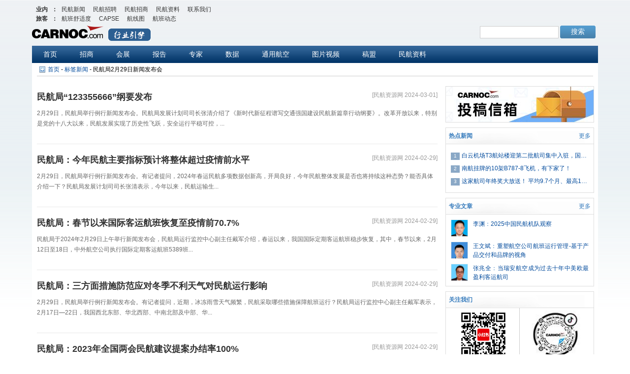

--- FILE ---
content_type: text/html;charset=UTF-8
request_url: https://news.carnoc.com/cache/list/tag_list_2133_1.html
body_size: 5936
content:
<!DOCTYPE html PUBLIC "-//W3C//DTD XHTML 1.0 Transitional//EN" "http://www.w3.org/TR/xhtml1/DTD/xhtml1-transitional.dtd">
<html xmlns="http://www.w3.org/1999/xhtml">
<head>
  <meta charset="UTF-8">
  <title>民航新闻|最新最全的民航消息，航空公司机场新闻，业内动态，信息，资讯</title>
  <meta name="Keywords" content="民航,航空公司,机场新闻信息,报道,调查,评论">
  <meta name="description" content="民航,航空公司,机场新闻信息,报道,调查,评论">
  <!-- 基础样式 -->
  <link rel="stylesheet" href="//res.variflight.com/public_lib/css/reset.css?v=2024.04.08">
  <!-- news 公用样式 -->
  <link rel="stylesheet" href="//res.variflight.com/new_carnoc/public/css/news_public.css?v=2025.07.02">
  <!-- 骨骼屏样式 -->
  <link rel="stylesheet" href="//res.variflight.com/public_lib/css/skeleton.css?v=2024.04.08">
  <!-- 置灰样式 -->
  <link rel="stylesheet" href="//service.carnoc.com/api/web/index.php/carnoc/home/black-filter-code">
  <!-- jquery -->
  <script type="text/javascript" charset="utf-8" src="//res.variflight.com/public/js/jquery-1.11.3.min.js?v=2024.04.08"></script>
</head>
<body class="bg-lightgray">
  <div class="page page-news">
    <div id="outbox" class="section">
      <!-- carnocmenu -->
      <script src="//res.variflight.com/new_carnoc/public/js/carnoc-nav.js?v=2024.04.08" charset="utf-8" type="text/javascript"></script>
      <!-- 顶部菜单 start -->
      <script src="//res.variflight.com/new_carnoc/public/js/top.js?v=2024.04.16" type="text/javascript" charset="utf-8"></script>
      <!-- 顶部菜单 end -->
      <div class="main">
        <!-- 导航 -->
        <div class="breadcrumb"></div>
        <div class="newslist-container cf">
          <div class="main-container mainContent fl">
            <div class="mediaNewsList">
              <ul class="cf list">
                <div class="skeleton-wrap cf">
                  <div class="skeleton news_skeleton fl" style="width: 60%;"></div>
                  <div class="skeleton news_skeleton fr" style="width: 30%;"></div>
                </div>
                <div class="cf skeleton-wrap"> 
                  <img class="w22 fl skeleton" src="[data-uri]" alt="">
                  <div class="w75 fr">
                    <div class="skeleton news_skeleton "></div>
                    <div class="skeleton news_skeleton"></div>
                    <div class="skeleton news_skeleton"></div>
                  </div>
                </div>
                <div class="skeleton-wrap cf">
                  <div class="skeleton news_skeleton fl" style="width: 60%;"></div>
                  <div class="skeleton news_skeleton fr" style="width: 30%;"></div>
                </div>
                <div class="cf skeleton-wrap"> 
                  <img class="w22 fl skeleton" src="[data-uri]" alt="">
                  <div class="w75 fr">
                    <div class="skeleton news_skeleton "></div>
                    <div class="skeleton news_skeleton"></div>
                    <div class="skeleton news_skeleton"></div>
                  </div>
                </div>
                <div class="skeleton-wrap cf">
                  <div class="skeleton news_skeleton fl" style="width: 60%;"></div>
                  <div class="skeleton news_skeleton fr" style="width: 30%;"></div>
                </div>
                <div class="cf skeleton-wrap"> 
                  <img class="w22 fl skeleton" src="[data-uri]" alt="">
                  <div class="w75 fr">
                    <div class="skeleton news_skeleton "></div>
                    <div class="skeleton news_skeleton"></div>
                    <div class="skeleton news_skeleton"></div>
                  </div>
                </div>
                <div class="skeleton-wrap cf">
                  <div class="skeleton news_skeleton fl" style="width: 60%;"></div>
                  <div class="skeleton news_skeleton fr" style="width: 30%;"></div>
                </div>
                <div class="skeleton-wrap cf"> 
                  <img class="w22 fl skeleton" src="[data-uri]" alt="">
                  <div class="w75 fr">
                    <div class="skeleton news_skeleton "></div>
                    <div class="skeleton news_skeleton"></div>
                    <div class="skeleton news_skeleton"></div>
                  </div>
                </div>
                <div class="skeleton-wrap cf">
                  <div class="skeleton news_skeleton fl" style="width: 60%;"></div>
                  <div class="skeleton news_skeleton fr" style="width: 30%;"></div>
                </div>
                <div class="skeleton-wrap cf"> 
                  <img class="w22 fl skeleton" src="[data-uri]" alt="">
                  <div class="w75 fr">
                    <div class="skeleton news_skeleton "></div>
                    <div class="skeleton news_skeleton"></div>
                    <div class="skeleton news_skeleton"></div>
                  </div>
                </div>
              </ul>
              <div class="pagination z"></div>
            </div>
          </div>
          <div class="right-container fr sidebar" >
            <div class="sidebar-content" id="common-sidebar"></div>
          </div>
        </div>
      </div>
      <!-- footer -->
     <script language="javascript" src="//res.variflight.com/new_carnoc/public/js/carnoc-foot.js?v=2024.04.08" charset="utf-8" type="text/javascript"></script>
    </div>
  </div>
  <!-- 懒加载 -->
  <script type="text/javascript" charset="utf-8" src="//res.variflight.com/vendor/js/jquery.lazyload/jquery.lazyload-1.9.3.js"></script>
  <!-- jquery.page -->
  <script type="text/javascript" charset="utf-8" src="//res.variflight.com/vendor/js/jquery.page/jquery.page-1.2.js"></script>
  <!-- 公共函数 -->
  <script type="text/javascript" charset="utf-8" src="//res.variflight.com/public_lib/js/common.basic-1.1.1.js?v=2025.07.02.1"></script>
  <!-- jiekou地址 -->
  <script type="text/javascript" charset="utf-8" src="//res.variflight.com/new_carnoc/public/js/path.js?v=2024.04.08"></script>
  <!-- 请求插件 -->
  <script type="text/javascript" charset="utf-8" src="//res.variflight.com/public_lib/api/js/cached-api-plugin.js"></script>
  <!--  -->
  <script type="text/javascript" charset="utf-8" src="//res.variflight.com/new_carnoc/public/js/utils.js?v=2024.04.28.1"></script>
  <!-- dbquery 配置 -->
  <script type="text/javascript" charset="utf-8" src="//res.variflight.com/public_lib/api/db-query/config.js?v=2025.07.02"></script>
  <!-- dbquery 参数 -->
  <script type="text/javascript" charset="utf-8" src="//res.variflight.com/public_lib/api/db-query/news.carnoc/index.js?v=2025.07.03.1"></script>
  <!-- news 配置 -->
  <script type="text/javascript" charset="utf-8" src="//res.variflight.com/new_carnoc/web/public/js/config.js?v=2025.07.02.2"></script>
  <!-- 逻辑处理 -->
  <script type="text/javascript" charset="utf-8" src="//res.variflight.com/new_carnoc/web/js/news-grade.js?v=2025.07.02"></script>
  <!-- 右侧新闻 -->
  <script type="text/javascript" charset="utf-8" src="//res.variflight.com/new_carnoc/web/public/sidebar/js/index.js?v=2025.07.02"></script>
  <!-- 统计代码 -->
  <script type="text/javascript" charset="utf-8" src="//res.variflight.com/public/statistics/news.carnoc.com.js?v=2024.04.17"></script>
</body>
</html>

--- FILE ---
content_type: text/css;charset=UTF-8
request_url: https://service.carnoc.com/api/web/index.php/carnoc/home/black-filter-code
body_size: 160
content:
/**
 * @title 首页黑色滤镜代码
 * @since 2023-11-22 小数据量接口Key=ld:home-page:black-filter
 * 
 * 有效期 2023-11-22 10:52:48 到 2023-11-22 10:52:49
 * 有效期内，会返回相应CSS代码
 */

--- FILE ---
content_type: application/javascript; charset=utf-8
request_url: https://res.variflight.com/vendor/js/jquery.page/jquery.page-1.2.js
body_size: 1151
content:
//分页插件
/**
 * 2015-11-09
 * @author by futural
 */
(function($){
	var ms = {
		init:function(obj,args){
			return (function(){
				ms.fillHtml(obj,args);
				ms.bindEvent(obj,args);
			})();
		},
		//填充html
		fillHtml:function(obj, args){
			return (function(){
				obj.empty();
				if(args.hasLabel === true){
					obj.append('<i>'+args.labelcont+'</i>');
				}
				//上一页
				if(args.hasPrv){
					if(args.current > 1){
						obj.append('<a href="javascript:;" class="prevPage"><i class="prev">'+args.prv+'</i></a>');
					}else{
						obj.remove('.prevPage');
						obj.append('<span class="disabled"><i class="prev">'+args.prv+'</i></span>');
					}
				}

				//中间页码
				if(args.current != 1 && args.current >= 4 && args.pageCount != 4){
					obj.append('<a href="javascript:;" class="tcdNumber">'+1+'</a>');
				}
				if(args.current-2 > 2 && args.current <= args.pageCount && args.pageCount > 5){
					obj.append('<span>...</span>');
				}
				var start = args.current -2,end = args.current+2;
				if((start > 1 && args.current < 4)||args.current == 1){
					end++;
				}
				if(args.current > args.pageCount-4 && args.current >= args.pageCount){
					start--;
				}

				for (;start <= end; start++) {
					if(start <= args.pageCount && start >= 1){
						if(start != args.current){
							obj.append('<a href="javascript:;" class="tcdNumber">'+ start +'</a>');
						}else{
							obj.append('<span class="current">'+ start +'</span>');
						}
					}
				}


				if(args.current + 2 < args.pageCount - 1 && args.current >= 1 && args.pageCount > 5){
					obj.append('<span>...</span>');
				}
				if(args.current != args.pageCount && args.current < args.pageCount -2  && args.pageCount != 4){
					obj.append('<a href="javascript:;" class="tcdNumber">'+args.pageCount+'</a>');
				}

				//下一页
				if(args.hasNext === true){
					if(args.current < args.pageCount){
						obj.append('<a href="javascript:;" class="nextPage"><i class="next">'+args.next+'</i></a>');
					}else{
						obj.remove('.nextPage');
						obj.append('<span class="disabled"><i class="next">'+args.next+'</i></span>');
					}
				}

				// 总共多少页
				if(args.hasPageCount === true){
					obj.append('<span class="pagecount">共'+args.pageCount+'页</span>');
				}

				//跳转页码
				if(args.turndown === true){
					obj.append('<span class="countYe">到第<input type="text" maxlength='+args.pageCount.toString().length+'>页<a href="javascript:;" class="turndown">确定</a><span>');
				}
			})();
		},
		//绑定事件
		bindEvent:function(obj,args){
			return (function(){
				obj.on("click","a.tcdNumber",function(){
					var current = parseInt($(this).text());
					ms.fillHtml(obj, {"prv": args.prv,"next": args.next,"current":current, "pageCount":args.pageCount, "turndown":args.turndown,'hasLabel':args.hasLabel, 'labelcont':args.labelcont});
					if(typeof(args.callBack)=="function"){
						args.callBack(current);
					}
				});
				//上一页
				obj.on("click","a.prevPage",function(){
					var current = parseInt(obj.children("span.current").text());
					ms.fillHtml(obj,{"prv": args.prv,"next": args.next,"current":current-1,"pageCount":args.pageCount,"turndown":args.turndown,'hasLabel':args.hasLabel, 'labelcont':args.labelcont});
					if(typeof(args.callBack)=="function"){
						args.callBack(current-1);
					}
				});
				//下一页
				obj.on("click","a.nextPage",function(){
					var current = parseInt(obj.children("span.current").text());
					ms.fillHtml(obj,{"prv": args.prv,"next": args.next,"current":current+1,"pageCount":args.pageCount,"turndown":args.turndown,'hasLabel':args.hasLabel, 'labelcont':args.labelcont});
					if(typeof(args.callBack)=="function"){
						args.callBack(current+1);
					}
				});
				//跳转
				obj.on("click","a.turndown",function(){
					var page = $("span.countYe input").val();
					if(page>args.pageCount){
						alert("您的输入有误，请重新输入！");
					}
					ms.fillHtml(obj,{"prv": args.prv,"next": args.next,"current":page,"pageCount":args.pageCount,"turndown":args.turndown,'hasLabel':args.hasLabel, 'labelcont':args.labelcont});
					/*if(typeof(args.callBack)=="function"){
						args.callBack(current+1);
					}*/
				});
			})();
		}
	}
	$.fn.createPage = function(options){
		var args = $.extend({
			pageCount : 10,
			current : 1,
			prv: '上一页',//prev button name
			next: '下一页',//next button name
			hasPrv: true,//whether has prev button
			hasNext: true,//whether has next button
			hasPageCount: true,//whether has first button
			turndown: true,
			hasLabel: false,
			labelcont: '翻页',
			callBack : function(){}
		},options);
		ms.init(this,args);
	}
})(jQuery);


--- FILE ---
content_type: application/javascript; charset=utf-8
request_url: https://res.variflight.com/public_lib/api/db-query/config.js?v=2025.07.02
body_size: 147
content:
/**
 * @since 2025.03.17 db-query数据库查询接口地址
 * @author lvzhengyu
 */
var _dbQueryApiUrl_ = 'https://service.carnoc.com/api/web/index.php/carnoc/db-query/index';

--- FILE ---
content_type: application/javascript; charset=utf-8
request_url: https://res.variflight.com/public_lib/api/db-query/news.carnoc/index.js?v=2025.07.03.1
body_size: 3433
content:

var _DBQueryNewsParams_ = {
  news_subject_all_search: {
    "msg": "分类专题列表",
    "db": "db_back",
    "table": "news_subject1",
    "query": "rules_eb2f98a6114859663ffb878a96f38d6f",
    "page":1,
    "pagesize": 1000
  },
  news_jobtype_all_search: {
    "msg": "专业列表",
    "db": "db_work",
    "table": "job_jobtype1",
    "query": "rules_85bd976f8a48469b28e2c64e3e24ed38",
    "page":1,
    "pagesize": 50
  },
  news_cana_tag_all_search: {
    "msg": "TAG标签列表",
    "db": "db_back",
    "table": "cana_tag",
    "query": "rules_14cc581252bdf0edaf714bd134b47992",
    "page":1,
    "pagesize": 100
  },
  news_hot_subject_all_search: {
    "msg": "热点专题列表",
    "db": "db_back",
    "table": "news_hot_subject",
    "query": "rules_22f2e89d484c5618ba69cba0eece1038",
    "page":1,
    "pagesize": 100
  },
  // 新闻搜索 -- 时间倒序
  news_search_time_desc: {
    "msg": "新闻标题+内容搜索，时间倒序",
    "db": "es",
    "table": "carnoc_news_search8",
    "query": "rules_cf1ac256bf91d6381fd218dec033b6c0",
    "where":{
      "title":["OR MATCH_PHRASE", []],
      "content":["OR MATCH_PHRASE", []]
    },
    "count": true
  },
  // 新闻搜索 -- 标题搜索
  news_search_title: {
    "msg": "搜索标题，关联性排序",
    "db": "es",
    "table": "carnoc_news_search8",
    "query": "rules_d5eaa1768e885b0f892829a46def82d4",
    "where":{
      "title":["MATCH_PHRASE", []]
    },
    "count": true
  },
   // 新闻搜索 -- 内容搜索
  news_search_content: {
    "msg": "搜索内容，关联性排序",
    "db": "es",
    "table": "carnoc_news_search8",
    "query": "rules_9418debadee4e65347f010198abaa426",
    "where":{
      "content":["MATCH_PHRASE", []]
    },
    "count": true
  },
  // 新闻搜索 -- 作者搜索
  news_search_author: {
   "msg": "作者搜索，时间倒序",
    "db": "es",
    "table": "carnoc_news_search8",
    "query": "rules_07a47b855fca77ea425bf6345efe5886",
    "where":{
      "writer":["MATCH_PHRASE", []]
    },
    "count": true
  },
  // --------------------- 新闻tag列表 ------------------------
  // 新闻列表 -- 1-2-3-4类新闻
  news_grade_list: {
    "msg": "1-2-3-4类新闻列表",
    "db": "db_back",
    "table": "news",
    "query": "rules_a42e1fe6dc7b11deb4fff5980a9576c4",
    "where": {
      "grade": [
        "=",[]
      ]
    },
    "page": 1,
    "pagesize": 10,
    "count": true
  },
  // 查询企业名称
  new_corpname_search: {
    "msg": "查询企业名称",
    "db": "db_back",
    "table": "cacorp",
    "query": "rules_9053b1d2d96ecb3f4b32e803d1a75c87",
    "where": {
        "corpid": [
            "JOIN",
            [
                0,
                "corpid"
            ]
        ]
    },
    "page": 1,
    "pagesize": 100
  },
  // 查看专题名称
  topic_name_search:{
    "msg": "查看专题名称",
    "db": "db_back",
    "table": "news_subject1",
    "query": "rules_c9862aff4074969318655b2383d5c1b7",
    "where": {
      "id": [
        "=",
        []
      ]
    },
    "page": 1,
    "pagesize": 10,
    "count": false
  },
  first_level_news: {
    "msg": "1级分类的新闻",
    "db": "db_back",
    "table": "news",
    "query": "rules_312721f07646dfaf8ab1cf9b4621db75",
    "where": {
        "newstype": [
            "JOIN",
            [
                0,
                "id"
            ]
        ]
    },
    "page": 1,
    "pagesize": 10,
    "count": true
  },
  // 区域新闻
  country_news_search: {
    "msg": "地区新闻列表",
    "db": "db_back",
    "table": "news",
    "query": "rules_b711b191254747f1a68668684683758a",
    "where": {
      "country": ["=", []]
    },
    "page": 1,
    "pagesize": 10,
    "count": true
  },
  //相关专题，1级分类新闻
  related_subject_news: {
    "msg": "相关专题，1级分类新闻",
    "db": "db_back",
    "table": "news",
    "query": "rules_22e1e52db8f7e01ccb18d4a1390c7695",
    "where": {
      "newstype": [
        "JOIN",
        [
          0,
          "id"
        ]
      ]
    },
    "page": 1,
    "pagesize": 10,
    "count": true
  },
  //相关专题 2级分类名称
  related_subject2_name: {
    "msg": "相关专题，2级分类名称",
    "db": "db_back",
    "table": "news_subject2",
    "query": "rules_7d21bf7fb5ede310d2ec1033683d8e1e",
    "where": {
      "id": ["=",[]]
    },
    "page": 1,
    "pagesize": 10,
    "count": false
  },
  //相关专题 2级分类名称
  related_subject2_news: {
    "msg": "相关专题，2级分类新闻",
    "db": "db_back",
    "table": "news",
    "query": "rules_3bd50114fe6ad6a509aaa198b1e3ac8b",
    "where": {
      "subjectid": [
        "JOIN",
        [
          0,
          "id"
        ]
      ]
    },
    "page": 1,
    "pagesize": 10,
    "count": true
  },
  //tag 分类名称
  news_tags_name: {
    "msg": "根据id查看tag的标题",
    "db": "db_back",
    "table": "cana_tag",
    "query": "rules_3141a34505103ac1bb68df1d03e3f57b",
    "where": {
      "id": []
    },
    "page": 1,
    "pagesize": 10,
    "count": false
  },
  // tag 新闻列表
  tag_news_list: {
    "msg": "TAG新闻列表",
    "db": "db_back",
    "table": "news",
    "query": "rules_c6367ef6374a2cfffccbf61a1454ebbf",
    "where": {
      "tag": [
        "JOIN",
        [
          0,
          "id"
        ]
      ]
    },
    "page": 1,
    "pagesize": 10,
    "count": true
  },
  // 专业新闻
  news_prof_type_name: {
    "msg": "新闻中，专业名称",
    "db": "db_work",
    "table": "job_jobtype1",
    "query": "rules_c061b310480075379eca8c2c893684bf",
    "where": {
      "id": []
    },
    "page": 1,
    "pagesize": 1
  },
  prof_type_news: {
    "msg": "专业新闻列表",
    "db": "db_back",
    "table": "news",
    "query": "rules_32de258740735831f66bfd08b847fc1c",
    "where": {
        "proftype": [
            "JOIN",
            [
                0,
                "id"
            ]
        ]
    },
    "page": 1,
    "pagesize": 10,
    "count": true
  },
  // 获取实体名称
  corp_code_name: {
    "msg": "根据code查看实体名称",
    "db": "db_back",
    "table": "corpcodes",
    "query": "rules_531da416976be15a8145dc899b81011a",
    "where": {
      "code": []
    },
    "page": 1,
    "pagesize": 10,
    "count": false,
  },
  corp_code_news: {
    "msg": "实体新闻列表",
    "db": "db_back",
    "table": "news",
    "query": "rules_03fd2919cd467c98f514de76377da21e",
    "where": {
      "code": [
        "JOIN",
        [
          0,
          "code"
        ]
      ]
    },
    "page": 1,
    "pagesize": 10,
    "count": true
  },
  // 民航人物姓名
  mh_people_name: {
    "msg": "根据code查询人物名称",
    "db": "db_back",
    "table": "info_mher",
    "query": "rules_ad258928cfb17c2fe239f30059be84e8",
    "where": {
      "code": [
        // "=",
        // [
        //     "zhenghongfeng"
        // ]
      ]
    },
    "page": 1,
    "pagesize": 10,
    "count": false,
  },
  // 民航人物新闻
  mh_people_news: {
    "msg": "民航人物新闻列表",
    "db": "db_back",
    "table": "news",
    "query": "rules_611f2970eb101a339e59c628756817ff",
    "where": {
      "code": [
        "JOIN",
        [
          0,
          "code"
        ]
      ]
    },
    "page": 1,
    "pagesize": 10,
    "count": true
  },
  aircraft_type: {
    "msg": "id查询",
    "db": "db_back",
    "table": "info_generic",
    "query": "id",
    "where": {
        "id": [
            // "IN",
            // [
            //     1
            // ]
        ]
    },
    "page": 1,
    "pagesize": 10,
    "count": false,
  },
  aircraft_type_news: {
    "msg": "机型相关新闻列表",
    "db": "db_back",
    "table": "news",
    "query": "rules_3a4ce6058ba202ead18880bfc303e531",
    "where": {
      "gid": [
        "JOIN",
        [
          0,
          "id"
        ]
      ]
    },
    "page": 1,
    "pagesize": 10,
    "count": true
  },
  // 每日新闻
  date_news: {
    "msg": "每日新闻列表",
    "db": "db_back",
    "table": "news",
    "query": "rules_b816706b27842a5ceea634e1b7453cfc",
    "where": {
      "posttime": [
        // "BETWEEN",
        // ["2025-06-10 00:00:00","2025-06-10 23:59:59"]
      ]
    },
    "page": 1,
    "pagesize": 10,
    "count": true
  },
  // 热点新闻 7天 / 48小时
  hot_news_params:{
    "msg": "热点新闻列表",
    "db": "db_back",
    "table": "news",
    "query": "rules_360f8236d72267b3f3444623db3389fd",
    "where": {
      "posttime": [
        // "BETWEEN",
        // [
        //   "2025-06-10 00:00:00",
        //   "2025-06-11 23:59:59"
        // ]
      ]
    },
    "page": 1,
    "pagesize": 10,
    "count": true
  },
  // 专家信息
  expert_info: {
    "msg": "根据id查用户名称",
    "db": "db_back",
    "table": "news_user",
    "query": "rules_09a273f81810dbe53b132c55fe3785b9",
    "where": {
      "id": [
        // "=",
        // [
        //     17373
        // ]
      ]
    },
    "page": 1,
    "pagesize": 10,
    "count": false,
  },
  // 专家新闻
  expert_news: {
    "msg": "专家新闻列表",
    "db": "db_back",
    "table": "news",
    "query": "rules_b2a54fb8f6155ed262e9224c6f6755f6",
    "where": {
      "id": [
        "JOIN",
        [
          0,
          "id"
        ]
      ]
    },
    "page": 1,
    "pagesize": 10,
    "count": true
  },
  // 图片分类列表新闻
  pic_type_news: {
    "msg": "图片新闻列表",
    "db": "db_back",
    "table": "news",
    "query": "rules_937987fa4ffc36b6ffb3c845e9befcb2",
    "page": 1,
    "pagesize": 10,
    "count": true
  },
  // 轮播图的图片新闻
  pic_carousel_news: {
    "msg": "上轮播位的图片新闻",
    "db": "db_back",
    "table": "news",
    "query": "rules_f046e53f668847febc494c5459eccf06",
    "page": 1,
    "pagesize": 10,
    "count": true
  },
  prof_type:{
    "msg": "专业列表",
    "db": "db_work",
    "table": "job_jobtype1",
    "query": "rules_85bd976f8a48469b28e2c64e3e24ed38",
    "page": 1,
    "pagesize": 100,
    "count": false
  },
  sub_article_type: {
    "msg": "相关大专题列表",
    "db": "db_back",
    "table": "news_subject1",
    "query": "rules_839e79e55da3f45b44757d349520ef19",
    "page": 1,
    "pagesize": 100,
    "count": false
  },
  minor_sub_type: {
    "msg": "相关小专题列表",
    "db": "db_back",
    "table": "news_subject2",
    "query": "rules_0f3e16af3b97e1eda27c552d6d09b1e9",
    "page": 1,
    "pagesize": 100,
    "count": false
  },
  tags_type: {
    "msg": "TAG标签列表",
    "db": "db_back",
    "table": "cana_tag",
    "query": "rules_14cc581252bdf0edaf714bd134b47992",
    "page": 1,
    "pagesize": 100,
    "count": false
  },
  profArticle: {
    "msg": "专业文章列表 & 新闻详情页右侧专业文章列表",
    "db": "db_back",
    "table": "news",
    "query": "rules_c98e9a84d0ae81e893987f144d78241c",
    "page": 1,
    "pagesize": 10,
    "count": true
  }
}




var _DBQueryParamsFn_ = {
  // 专业文章列表 & 新闻详情页右侧专业文章列表
  getProfArticleParams: function(data){
    var query1 = _common_.generateQueryObject(
      _DBQueryNewsParams_.profArticle,
      null,
      null, 
      data
    );
    var query = _common_.mergeDbQueryQueries(query1)
    return query
  },
  // -------------- 查询分类新闻列表 ------------------
  //1-2-3-4类新闻 
  getNewsGradeListParams: function(grade, data){
    // _DBQueryNewsParams_.news_grade_list.page = data.page
    var gradeQuery = _common_.generateQueryObject(
      _DBQueryNewsParams_.news_grade_list,
      [
        { field: 'grade', operator: '=', value: grade },
      ],
      null,
      data
    );

    var query = _common_.mergeDbQueryQueries(gradeQuery, {query: [_DBQueryNewsParams_.new_corpname_search]})
    return query;
  },
  // 1级分类新闻
  getFirstLevelNewsParams: function(id, data){
    var topicQuery = _common_.generateQueryObject(
      _DBQueryNewsParams_.topic_name_search,
      [
        { field: 'id', operator: '=', value: id }
      ]
      // null, 
      // data
    );
    var newsQuery = _common_.generateQueryObject(_DBQueryNewsParams_.first_level_news, null, null, data)

    var corpQuery = _common_.generateQueryObject(
      _DBQueryNewsParams_.new_corpname_search,
      [
        { field: 'corpid', operator: 'JOIN', value: [1,"corpid"] }
      ]
    );
    
    var query = _common_.mergeDbQueryQueries(topicQuery, newsQuery, corpQuery)
    return query;
  },
  // 获取区域新闻 
  getCountryNewsParams: function(country, data){
    var countryQuery = _common_.generateQueryObject(
      _DBQueryNewsParams_.country_news_search,
      [
        { field: 'country', operator: '=', value: country}
      ],
      null, 
      data
    );
    
    var corpQuery = { query: [_DBQueryNewsParams_.new_corpname_search]}
    var query = _common_.mergeDbQueryQueries(countryQuery, corpQuery)
    return query;
  },
  // 相关专题，1级分类新闻
  getRelatedSubjectNewsParams: function(id, data){
    // 查看专题名称
    var topicQuery = _common_.createQueryWithWhere(
      _DBQueryNewsParams_.topic_name_search,
      [
        { field: 'id', operator: '=', value: id }
      ]
    );

    // 相关专题，1级分类新闻
    var subjectQuery = _common_.handleDbQueryParam(
      _DBQueryNewsParams_.related_subject_news,
      data
    );

    var corpQuery = _common_.createQueryWithWhere(
      _DBQueryNewsParams_.new_corpname_search,
      [ 
        { field: 'corpid', operator: 'JOIN', value: [1, "corpid"] }
      ]
    );

    var query = _common_.mergeDbQueryQueries(topicQuery, subjectQuery, corpQuery)
    return query;
  },
  // 相关专题，2类分类新闻及民航IT
  getRelatedSubject2NewsParams: function(id, data){
    // 查看专题名称
    var topicQuery = _common_.createQueryWithWhere(
      _DBQueryNewsParams_.related_subject2_name,
      [
        { field: 'id', operator: '=', value: id }
      ]
    );
    // 相关专题，1级分类新闻
    var subjectQuery = _common_.handleDbQueryParam(
      _DBQueryNewsParams_.related_subject2_news,
      data
    );

    var corpQuery = _common_.createQueryWithWhere(
      _DBQueryNewsParams_.new_corpname_search,
      [ 
        { field: 'corpid', operator: 'JOIN', value: [1, "corpid"] }
      ]
    );

    var query = _common_.mergeDbQueryQueries(topicQuery, subjectQuery, corpQuery)
    return query;
  },
  // 获取tag新闻列表
  getTagsNewsListParams: function(id, data){
    // 查看专题名称
    var tagNameQuery = _common_.createQueryWithWhere(
      _DBQueryNewsParams_.news_tags_name,
      [
        { field: 'id', operator: '=', value: id }
      ]
    );
    // 相关专题，1级分类新闻
    var tagnews = _common_.handleDbQueryParam(
      _DBQueryNewsParams_.tag_news_list,
      data
    );

    var corpQuery = _common_.createQueryWithWhere(
      _DBQueryNewsParams_.new_corpname_search,
      [ 
        { field: 'corpid', operator: 'JOIN', value: [1, "corpid"] }
      ]
    );

    var query = _common_.mergeDbQueryQueries(tagNameQuery, tagnews, corpQuery)
    return query;
  },
  // 实体新闻列表
  getCorpSubListParams: function(code, data){
    // 实体名称
    var corpNameQuery = _common_.createQueryWithWhere(
      _DBQueryNewsParams_.corp_code_name,
      [
        { field: 'code', operator: '=', value: code }
      ]
    );

    // 实体新闻列表
    var corpnews = _common_.handleDbQueryParam(
      _DBQueryNewsParams_.corp_code_news,
      data
    );

    var corpQuery = _common_.createQueryWithWhere(
      _DBQueryNewsParams_.new_corpname_search,
      [ { field: 'corpid', operator: 'JOIN', value: [1, "corpid"] }]
    );

    var query = _common_.mergeDbQueryQueries(corpNameQuery, corpnews, corpQuery)
    return query;
  },
  // 民航人物新闻
  getMhPeopleListParams: function(code, data){
    
    // 查看专题名称
    var peopleNameQuery = _common_.createQueryWithWhere(
      _DBQueryNewsParams_.mh_people_name,
      [
        { field: 'code', operator: '=', value: code }
      ]
    );
    // 相关专题，1级分类新闻
    var peopleNewsQuery = _common_.handleDbQueryParam(
      _DBQueryNewsParams_.mh_people_news,
      data
    );

    var corpQuery = _common_.createQueryWithWhere(
      _DBQueryNewsParams_.new_corpname_search,
      [ 
        { field: 'corpid', operator: 'JOIN', value: [1, "corpid"] }
      ]
    );

    var query = _common_.mergeDbQueryQueries(peopleNameQuery, peopleNewsQuery, corpQuery)
    return query;
  },
  // 机型-新闻列表
  getAircraftTypeListParams: function(id, data){
    var aircraftTypeQuery = _common_.createQueryWithWhere(
      _DBQueryNewsParams_.aircraft_type,
      [
        { field: 'id', operator: 'IN', value: id }
      ]
    );
    // 相关专题，1级分类新闻
    var aircraftTypeNewsQuery = _common_.handleDbQueryParam(
      _DBQueryNewsParams_.aircraft_type_news,
      data
    );

    var corpQuery = _common_.createQueryWithWhere(
      _DBQueryNewsParams_.new_corpname_search,
      [ 
        { field: 'corpid', operator: 'JOIN', value: [1, "corpid"] }
      ]
    );

    var query = _common_.mergeDbQueryQueries(aircraftTypeQuery, aircraftTypeNewsQuery, corpQuery)
    return query;
  },
  //专业新闻
  getProfTypeListParams: function(id, page){
    // 查看专题名称
    var profNameQuery = _common_.createQueryWithWhere(
      _DBQueryNewsParams_.news_prof_type_name,
      [
        { field: 'id', operator: '=', value: id }
      ]
    );
    // 相关专题，1级分类新闻
    var profTypeQuery = _common_.handleDbQueryParam(
      _DBQueryNewsParams_.prof_type_news,
      {
        page: page
      }
    );

    var corpQuery = _common_.createQueryWithWhere(
      _DBQueryNewsParams_.new_corpname_search,
      [ 
        { field: 'corpid', operator: 'JOIN', value: [1, "corpid"] }
      ]
    );

    var query = _common_.mergeDbQueryQueries(profNameQuery, profTypeQuery, corpQuery)
    return query;
  },
  // 每日新闻
  getDateNewsParams: function(date, data){
    // 查看专题名称
    var dateNewsQuery = _common_.generateQueryObject(
      _DBQueryNewsParams_.date_news,
      [
        { field: 'posttime', operator: 'BETWEEN', value: [date.start_date, date.end_date]}
      ],
      null, 
      data
    );
    
    // var corpQuery = { query: [_DBQueryNewsParams_.new_corpname_search]}
    var query = _common_.mergeDbQueryQueries(dateNewsQuery)
    return query;
  },
  // 7天内新闻 - 近期热点
  getHotNewsParams: function(date, data){
    var dateNewsQuery = _common_.generateQueryObject(
      _DBQueryNewsParams_.hot_news_params,
      [
        { field: 'posttime', operator: 'BETWEEN', value: [date.start_date, date.end_date]}
      ],
      null, 
      data
    );
    
    // var corpQuery = { query: [_DBQueryNewsParams_.new_corpname_search]}
    var query = _common_.mergeDbQueryQueries(dateNewsQuery)
    return query;
    
  },
  // 48小时内新闻
  getRecentNews48h:function(date, data){
    var dateNewsQuery = _common_.generateQueryObject(
      _DBQueryNewsParams_.hot_news_params,
      [
        { field: 'posttime', operator: 'BETWEEN', value: [date.start_date, date.end_date]}
      ],
      null, 
      data
    );
    return dateNewsQuery
  },
  //专家新闻列表
  getExpertNewsParams: function(id, data){
    var expertInfoQuery = _common_.createQueryWithWhere(
      _DBQueryNewsParams_.expert_info,
      [
        { field: 'id', operator: '=', value: id }
      ]
    );

    var expertNewQuery = _common_.handleDbQueryParam(
      _DBQueryNewsParams_.expert_news,
      data
    );
    var query = _common_.mergeDbQueryQueries(expertInfoQuery, expertNewQuery)
    return query;
  },
  // 图片分类列表新闻
  getPictureTypeListParams: function(data){
    var picNewsQuery = _common_.handleDbQueryParam(
      _DBQueryNewsParams_.pic_type_news,
      data
    );
    return picNewsQuery;
  },
  // 轮播位的图片新闻
  getCarruselPicNewsParams: function(data){
    var picNewsQuery = _common_.handleDbQueryParam(
      _DBQueryNewsParams_.pic_carousel_news,
      data
    );
    return picNewsQuery;
  },

  // 获取专业分类
  getProfTypeParams: function(data){
    return _common_.handleDbQueryParam(
      _DBQueryNewsParams_.prof_type,
      data
    );
  },
  




  // 通用函数，创建查询参数
  getNewsSearchParams: function(defalut_params,  params, data){
    var query = _common_.createQueryWithWhere(defalut_params, params, data);
    return query;
  },
  //分类专题列表
  getSubjectAllParams: function(){
    return _common_.createQueryWithWhere(_DBQueryNewsParams_.news_subject_all_search, {});
  },
  // 专业列表 
  getJobtypeAllParams: function(){
    return _common_.createQueryWithWhere(_DBQueryNewsParams_.news_jobtype_all_search, {});
  },
  // TAG标签列表
  getCanaTagAllParams: function(){
    return _common_.createQueryWithWhere(_DBQueryNewsParams_.news_cana_tag_all_search, {});
  },
  // 热点专题列表
  getHotSubjectAllParams: function(){
    return _common_.createQueryWithWhere(_DBQueryNewsParams_.news_hot_subject_all_search, {});
  }
}




--- FILE ---
content_type: application/javascript; charset=utf-8
request_url: https://res.variflight.com/new_carnoc/web/public/js/config.js?v=2025.07.02.2
body_size: 2213
content:
// @20250617  news 配置页面
// @20250701 新增新闻类别数据


//@20250702 为防止缓存数据不一致，改写缓存名
var _cacheNameObj2025_ = {
  newsRightList: "_newsRightList_",
  newsDetail: "_detail_",
  newsListDate: "_news_list_date_",
  // newsRightList: "_newsRightList_",
  newsLatest: "_cache_latestNews_",
  news48Hot:  "_cache_news48hot_",
  peopleDetail: "_cache_peopleDetail_",
  gradeNews: "_cache_gradeNews_",
  pictureNews: "_cache_pictureNews_",
  articlesNews: "_cache_articlesNews_",
  areaNews: "_cache_areaNews_",
  subjectNews: "_cache_subjectNews_",
  subSubjectNews: "_cache_subSubjectNews_",
  tagNews: "_cache_tagNews_",
  codeNews: "_cache_codeNews_",
  peopleNews: "_cache_peopleNews_",
  aircraftNews: "_cache_aircraftNews_",
  expertDetail: '_cache_expertDetail_',
  hotSubject: '_cache_hotCommonSubject_',
  profTypeList: '_cache_profTypeList_'
}

var _cfg_ = {
  grade_type: [
    {
      // 近期热点，既一类分类新闻列表
      // 完整路径https://news.carnoc.com/cache/list/news_hotlist_1.html 其中1代表page
      name: 'news_hotlist_',  // 地址栏路径参数， 
      type: 'grade', // 类型 分类
      grade: 1,
      data: {},
      breadcrumb:[   // 面包屑
        {
          url: '//www.carnoc.com/',
          name: '大类新闻'
        },
        {
          name: '近期热点'
        }
      ],
      queryFn: _DBQueryParamsFn_.getNewsGradeListParams,  // dbquery 请求参数函数处理
      htmlname: 'news_hotlist_{$page}',   // 地址栏路径参数，分页时需要通过正则替换后跳转页面
      cachename: _cacheNameObj2025_.gradeNews // 缓存名
    },
    {
      // 2-3-4类新闻
      // 完整路径如下  2、3 代表分类grade  1代表page
      // 2类新闻列表：https://news.carnoc.com/cache/list/news_grade2list_1.html
      // 3类新闻列表：https://news.carnoc.com/cache/list/news_grade3list_1.html
      name: 'news_grade',
      type: 'grade',
      grade: null,
      queryFn: _DBQueryParamsFn_.getNewsGradeListParams,  // dbquery 请求参数函数处理
      data: {},
      breadcrumb:[
        {
          url: '//www.carnoc.com/',
          name: '大类新闻'
        }
      ],
      currentBreadcrumb: '近期热点,重点新闻,一般时讯,航企采风',
      // breadcrumb:'近期热点,重点新闻,一般时讯,航企采风',
      htmlname: 'news_grade{$grade}list_{$page}',
      cachename: _cacheNameObj2025_.gradeNews,
      match: /grade(\d+)list/,
      getParamsFunc: function(str){
        if(str){
          return  str.match(/grade(\d+)list/)[1]
        }
        return ''
      }
    },
    {
      // 4类新闻，航企风采
      // 完整路径 https://news.carnoc.com/cache/list/news_hqcflist_1.html 其中1代表page =1
      name: 'news_hqcflist_',  // 地址栏路径参数， 
      type: 'grade', // 类型 分类
      grade: 4,
      data: {},
      breadcrumb:[   // 面包屑
        {
          url: '//www.carnoc.com/',
          name: '大类新闻'
        },
        {
          name: '航企风采'
        }
      ],
      queryFn: _DBQueryParamsFn_.getNewsGradeListParams,  // dbquery 请求参数函数处理
      htmlname: 'news_hqcflist_{$page}',   // 地址栏路径参数，分页时需要通过正则替换后跳转页面
      cachename: _cacheNameObj2025_.gradeNews // 缓存名
    },
    {
      // 1级分类的新闻
      // 完整路径 https://news.carnoc.com/cache/list/article_sub1list_1_1.html 其中第一个_1 => id=1,  第2个_1 => page =1
      name: 'article_sub1list_',  // 地址栏路径参数， 完整路径news.carnoc.com/cache/list/news_hotlist_1.html 其中1代表page
      type: 'id', // 类型 分类
      id: null,
      data: {},
      breadcrumb:[{
        url: '/html/news-type.html?type=sub_article',
        name: '相关大专题专业文章'
      }],
      queryFn: _DBQueryParamsFn_.getFirstLevelNewsParams,  // dbquery 请求参数函数处理
      match: /_(\d+)_/,
      htmlname: 'article_sub1list_{$id}_{$page}',
      getParamsFunc: function(str){
        if(str){
          return  str.match(/_(\d+)_/)[1]
        }
        return ''
      },
      successFn: 'handleTripletData',
      cachename: _cacheNameObj2025_.articlesNews // 缓存名
    },
    {
      // 国际新闻
      // 完整路径 https://news.carnoc.com/cache/list/news_intelist_1.html 其中1 => page
      name: 'news_intelist',  // 地址栏路径参数
      type: 'country', // 类型 分类
      country: 1,
      data: {},
      breadcrumb:[   // 面包屑
        {
          url: '/html/news-type.html?type=area',
          name: '区域新闻'
        },
        {
          name: '国际新闻'
        }
      ],
      queryFn: _DBQueryParamsFn_.getCountryNewsParams,  // dbquery 请求参数函数处理
      htmlname: 'news_intelist_{$page}',
      // successFn: 'handleTripletData',
      cachename: _cacheNameObj2025_.areaNews // 缓存名
    },
    {
      // 港澳台新闻
      // 完整路径 https://news.carnoc.com/cache/list/news_gatlist_1.html 其中1 => page
      name: 'news_gatlist',  // 地址栏路径参数
      type: 'country', // 类型 分类
      country: 2,
      data: {},
      breadcrumb:[   // 面包屑
        {
          url: '/html/news-type.html?type=area',
          name: '区域新闻'
        },
        {
          name: '港澳台新闻'
        }
      ],
      queryFn: _DBQueryParamsFn_.getCountryNewsParams,  // dbquery 请求参数函数处理
      htmlname: 'news_gatlist_{$page}',
      // successFn: 'handleTripletData',
      cachename: _cacheNameObj2025_.areaNews // 缓存名
    },
    {
      // 相关专题-1级分类
      // 完整路径https://news.carnoc.com/cache/list/news_sub1list_1_1.html 其中第一个1 => id, 第二个1 => page
      name: 'news_sub1list_',  // 地址栏路径参数
      type: 'id', // 类型 分类
      id: null,
      data: {},
      breadcrumb:[ 
        {
          url: '/html/news-type.html?type=major_sub',
          name: '相关大专题'
        }
      ],
      queryFn: _DBQueryParamsFn_.getRelatedSubjectNewsParams,  // dbquery 请求参数函数处理
      htmlname: 'news_sub1list_{$id}_{$page}',
      successFn: 'handleTripletData',
      cachename: _cacheNameObj2025_.subjectNews, // 缓存名
      getParamsFunc: function(str){
        if(str){
          return  str.match(/_(\d+)_/)[1]
        }
        return ''
      }
    },
    {
      // 相关专题-2级分类
      // 完整路径https://news.carnoc.com/cache/list/news_sub2list_1_1.html 其中第一个1 => id, 第二个1 => page
      name: 'news_sub2list_',  // 地址栏路径参数
      type: 'id', // 类型 分类
      id: null,
      data: {},
      breadcrumb:[
        {
          url: '/html/news-type.html?type=minor_sub',
          name: '相关小专题'
        }
      ],
      queryFn: _DBQueryParamsFn_.getRelatedSubject2NewsParams,  // dbquery 请求参数函数处理
      htmlname: 'news_sub2list_{$id}_{$page}',
      successFn: 'handleTripletData',
      cachename: _cacheNameObj2025_.subSubjectNews, // 缓存名
      getParamsFunc: function(str){
        if(str){
          return  str.match(/_(\d+)_/)[1]
        }
        return ''
      }
    },
    {
      // 民航IT
      // 完整路径 https://news.carnoc.com/cache/list/ztlist_1_1.html 其中第一个1 => id, 第二个1 => page
      // 打开跳转到https://news.carnoc.com/cache/list/news_sub2list_1_1.html链接
      name: 'ztlist_',  // 地址栏路径参数， 
      type: 'id', // 类型 分类
      id: null,
      data: {},
      breadcrumb:[],
      queryFn: _DBQueryParamsFn_.getRelatedSubject2NewsParams,  // dbquery 请求参数函数处理
      htmlname: 'ztlist_{$id}_{$page',
      successFn: 'handleTripletData',
      cachename: _cacheNameObj2025_.subSubjectNews, // 缓存名
      getParamsFunc: function(str){
        if(str){
          return  str.match(/_(\d+)_/)[1]
        }
        return ''
      }
    },
    {
      // tag新闻列表
      //  完整路径https://news.carnoc.com/cache/list/tag_list_1_1.html 其中第一个1 => id  第二个1 =>page
      name: 'tag_list_',  // 地址栏路径参数
      type: 'id', // 类型 分类
      id: null,
      data: {},
      breadcrumb:[
        {
          url: '/html/news-type.html?type=tags',
          name: '标签新闻'
        }
      ],
      queryFn: _DBQueryParamsFn_.getTagsNewsListParams,  // dbquery 请求参数函数处理
      htmlname: 'tag_list_{$id}_{$page}',
      successFn: 'handleTripletData',
      cachename: _cacheNameObj2025_.tagNews, // 缓存名
      getParamsFunc: function(str){
        if(str){
          return  str.match(/_(\d+)_/)[1]
        }
        return ''
      }
    },
    {
      // 实体新闻列表
      // 完整路径 https://news.carnoc.com/cache/list/news_codesublist_cz_1.html 其中cz => 实体  1 => page
      name: 'news_codesublist_',  // 地址栏路径参数，
      type: 'code', // 类型 分类
      code: null,
      data: {},
      breadcrumb:[{
        url: 'https://data.carnoc.com/',
        name: '实体新闻'
      }],
      queryFn: _DBQueryParamsFn_.getCorpSubListParams,  // dbquery 请求参数函数处理
      htmlname: 'news_codesublist_{$code}_{$page}',
      successFn: 'handleTripletData',
      cachename: _cacheNameObj2025_.codeNews, // 缓存名
      getParamsFunc: function(str){
        if(str){
          return str.match(/^news_codesublist_([a-zA-Z0-9_]+)_(\d+)$/)[1]
        }
        return ''
      }
    },
    // 民航人物相关列表
    //完整路径https://news.carnoc.com/cache/list/news_mherlist_zhenghongfeng_1.html 其中1代表page
    {
      name: 'news_mherlist_',  // 地址栏路径参数， 
      type: 'code', // 类型 分类
      code: null,
      data: {},
      breadcrumb:[
        {
          url: 'https://data.carnoc.com/people.html',
          name: '人物新闻'
        }
      ],
      queryFn: _DBQueryParamsFn_.getMhPeopleListParams,  // dbquery 请求参数函数处理
      htmlname: 'news_mherlist_{$code}_{$page}',
      successFn: 'handleTripletData',
      cachename: _cacheNameObj2025_.peopleNews, // 缓存名
      getParamsFunc: function(str){
        if(str){
          return str.match(/[^_]+(?=_\d+)/)[0]
        }
        return ''
      }
    },
    // 机型-新闻列表
    {
      name: 'news_aircrafttypelist_',  // 地址栏路径参数， 完整路径https://news.carnoc.com/cache/list/news_aircrafttypelist_1_1.html 其中1代表page
      type: 'id', // 类型 分类
      id: null,
      data: {},
      breadcrumb:[{ 
        url: 'https://data.carnoc.com/aircraft/type/index.html',
        name: '机型新闻'
      }],
      queryFn: _DBQueryParamsFn_.getAircraftTypeListParams,  // dbquery 请求参数函数处理
      htmlname: 'news_aircrafttypelist_{$id}_{$page}',
      successFn: 'handleTripletData',
      cachename: _cacheNameObj2025_.aircraftNews, // 缓存名
      getParamsFunc: function(str){
        if(str){
          return str.match(/_(\d+)_/)[1]
        }
        return ''
      }
    }
  ],
  prof_type: [
    {
      // 专业新闻
      name: 'typelist_',  // 地址栏路径参数， 完整路径news.carnoc.com/cache/list/news_hotlist_1.html 其中1代表page
      type: 'id', // 类型 分类
      id: null,
      data: {},
      breadcrumb:[
        {
          url: '/html/news-type.html?type=prof_type',
          name: '专业新闻'
        }
      ],
      queryFn: _DBQueryParamsFn_.getProfTypeListParams,  // dbquery 请求参数函数处理
      htmlname: 'typelist_{$id}_{$page}',   // 地址栏路径参数，分页时需要通过正则替换后跳转页面
      successFn: 'handleTripletData',
      cachename: _cacheNameObj2025_.profTypeList, // 缓存名
      getParamsFunc: function(str){
        if(str){
          return  str.match(/_(\d+)_/)[1]
        }
        return ''
      }
    }
  ],
  pic_type: [
    {
      // 图片分类列表
      // 地址栏路径参数， 完整路径 https://news.carnoc.com/cache/list/pic_list_1_1.html
      name: 'pic_list_',  
      type: 1, // 类型 分类
      breadcrumb:[],
      queryFn: _DBQueryParamsFn_.getPictureTypeListParams,  // dbquery 请求参数函数处理
      cachename: _cacheNameObj2025_.newsListDate, // 缓存名
      htmlname: 'pic_list_{$code}_{$page}',
      getParamsFunc: function(str){
        if(str){
          return str.match(/_(\d+)_/)[1]
        }
        return ''
      }
    },
    {
      // 轮播图片列表
      // 地址栏路径参数， 完整路径 https://news.carnoc.com/cache/list/pic_newslb_1.html
      name: 'pic_newslb_',  
      type: 2, // 类型 分类
      breadcrumb:[],
      queryFn: _DBQueryParamsFn_.getCarruselPicNewsParams,  // dbquery 请求参数函数处理
      cachename: _cacheNameObj2025_.newsListDate // 缓存名
    }
  ]
}


var _newsTypesArr_ = [
  {
    name: '专业文章',
    // query: _DBQueryNewsParams_.prof_type,
    // type: 'prof_article',
    url: 'https://news.carnoc.com/cache/list/prof_article_1.html',
    breadcrumb: [{
      name: '专业文章'
    }]
  },
  {
    name: '专业新闻',
    query: _DBQueryNewsParams_.prof_type,
    type: 'prof_type',
    tmp_url: 'https://news.carnoc.com/cache/proflist/typelist_{$id}_1.html',
    breadcrumb: [{
      name: '专业新闻'
    }]
  },
  {
    name: '相关大专题专业文章',
    query: _DBQueryNewsParams_.sub_article_type,
    tmp_url: 'https://news.carnoc.com/cache/list/article_sub1list_{$id}_1.html',
    type: 'sub_article',
    breadcrumb: [{
      name: '相关大专题专业文章'
    }]
  },
  {
    name: '区域新闻',
    breadcrumb: [{
      name: '区域新闻'
    }],
    type: 'area',
    list: [
      {
        title: '国际新闻',
        url: 'https://news.carnoc.com/cache/list/news_intelist_1.html'
      },
      {
        title: '港澳台新闻',
        url: 'https://news.carnoc.com/cache/list/news_gatlist_1.html'
      }
    ]
  },
  {
    query: _DBQueryNewsParams_.sub_article_type,
    name: '相关大专题',
    tmp_url: 'https://news.carnoc.com/cache/list/news_sub1list_{$id}_1.html',
    type: 'major_sub',
    breadcrumb: [{
      name: '相关大专题'
    }]
  },
  {
    query: _DBQueryNewsParams_.minor_sub_type,
    name: '相关小专题',
    tmp_url: 'https://news.carnoc.com/cache/list/news_sub2list_{$id}_1.html',
    type: 'minor_sub',
    breadcrumb: [{
      name: '相关小专题'
    }]
  },
  {
    query: _DBQueryNewsParams_.tags_type,
    name: '标签新闻',
    tmp_url: 'https://news.carnoc.com/cache/list/tag_list_{$id}_1.html',
    type: 'tags',
    breadcrumb: [{
      name: '标签新闻'
    }]
  },
  {
    name: '实体新闻',
    url: 'https://data.carnoc.com/',
    type: 'corp'
  },
  {
    name: '人物新闻',
    url: 'https://data.carnoc.com/people.html',
    type: 'people'
  },
  {
    name: '机型新闻',
    url: 'https://data.carnoc.com/aircraft/type/index.html',
    type: 'aircraft_type'
  },
  {
    name: '图片新闻',
    url: 'https://news.carnoc.com/cache/list/pic_list_1_1.html',
    type: 'pic'
  },
  {
    name: '图片轮播新闻',
    url: 'https://news.carnoc.com/cache/list/pic_list_2_1.html',
    type: 'pic'
  }
  // {
  //   name: '图片新闻',
  //   url: 'sub_article',
  //   type: 'pic'
  // }
]


--- FILE ---
content_type: application/javascript; charset=utf-8
request_url: https://res.variflight.com/new_carnoc/web/js/news-grade.js?v=2025.07.02
body_size: 2334
content:

$(function(){
  _app_.init()
})

// 
var _app_ = {
  option: {
    successFn: null,  // 接口请求成功回调函数
    query: {},  // dbquery请求参数
    cachename: '', // 接口数据缓存名称
    data: {}  // 接口请求参数，用于设置缓存的key（例如page=1&grade=1）及翻页跳转
  },
  pagesize: 10,  // 每页显示数量
  htmlname: '',  // 页面html名称 用于翻页跳转
  breadcrumb: [], // 面包屑
  init: function(){
    this.getDbqueryParams()
  },
  /**
   * @20250617 根据页面地址获取不同的dbquery请求参数
   * @param {string} url 页面地址
   */
  getDbqueryParams: function(){
    var self= this,
      htmlname = _common_.extractUrlText('', 1) || 'news_hotlist_1';

      
    // 根据地址栏的name值获取page
    var pageMatches = htmlname.match(/\d+/g);  
    var page = pageMatches ? pageMatches[pageMatches.length - 1] : 1;

    
    // 判断是ztlist_1_1.html 则跳转到news_sub2list_1_1.html
    if(htmlname.indexOf('ztlist_1_') > -1){
      window.location.href = '/cache/list/news_sub2list_1_'+page+'.html'
    }


    // 循环所有类型，匹配当前页面类型
    $.each(_cfg_.grade_type, function(i, item){
      if(htmlname.indexOf(item.name) > -1){
        
        self.option.cachename = item.cachename;

        if(item[item.type]){
          self.option.data[item.type] = item[item.type];
        }else{
          self.option.data[item.type] = item.getParamsFunc(htmlname)
        }

        self.option.query = item.queryFn(self.option.data[item.type], { page:page, pagesize:self.pagesize}) //
        self.option.data.page = page;
        self.option.successFn = item.successFn || 'handleDefaultData';

        // 设置面包屑
        if(item.name == 'news_grade'){
          // 若当前页面是1-4类新闻则需要对面包屑进行单独处理
          if(item.currentBreadcrumb){
            // if(typeof item.breadcrumb == 'string'){
              var idx = Number(self.option.data[item.type]) -1
              self.breadcrumb = item.breadcrumb
              
              var breadcrumb = item.currentBreadcrumb.split(',')
              if(breadcrumb){
                self.breadcrumb.push({
                  name: breadcrumb[idx]
                })
              }
            // }
          }
         
        }else {
          self.breadcrumb = item.breadcrumb;
        }
        // 设置htmlname
        self.htmlname = item.htmlname;
      }
    })



    if(self.option.query && self.option.query.query){
      this.loadData(self.option.query, self.option.data)
    } else {
      $('.mediaNewsList ul').html(_utils_.renderNoData())
    }
  },
  loadData: function(query, data){
    var self = this
    cachedApiPlugin.fetchData({
      url: _dbQueryApiUrl_,
      type: 'post',
      dataType: 'jsonString', //
      data: query,
      isWaitTimeout: false,
      requestType: 'db-query', // 缓存配置：名称和过期时间
      cacheOpt: { name: this.option.cachename, exp: 15, key: data }, // 缓存配置：名称和过期时间
      success: function(res) {
        if(res.list && res.list[0] && res.list[0].msg == '') {
          var fn = _app_[self.option.successFn];
          fn(res.list)
        } else {
          $('.mediaNewsList ul').html(_utils_.renderNoData())
        }
      },
      error: function(res) {}
    })
  },
  // 处理请求query的length = 3
  handleTripletData: function(arr){
    if(arr && arr.length > 0){
      var topic = arr[0].data
      if(topic && topic.length > 0){
        _app_.breadcrumb.push({
          name: topic[0].name || topic[0].title || topic[0].corpname || topic[0].username || topic[0].genericcn
        })
      }


      var news = [], data = {total_page: 1}
      if(arr[1].data && arr[1].data.length > 0){
        news = arr[1].data
        data.total_page = arr[1].count ? Math.ceil(arr[1].count / 10) : 1;
      }
      

      var corps = []
      if(arr[2].data && arr[2].data.length > 0){
        corps = arr[2].data
      }

      var arr = _common_.mergeNewsWithCorps(news, corps)
      _app_.handleData(arr, data)

    }

  },
  handleDefaultData: function(arr){
    var list = [], data ={}

    if(arr[0] && arr[0].data){
      list = arr[0].data
    } 
    data.total_page = arr[0].count ?  Math.ceil(arr[0].count / 10) : 1;

    var corps = []
    if(arr[1] && arr[1].data){
      corps = arr[1].data
    }

    // _app_.breadcrumb[_app_.breadcrumb.length-1].name = topic[0].name

    var arr = _common_.mergeNewsWithCorps(list, corps)
    _app_.handleData(arr, data)
  },
  handleData: function(arr, data){
    if(arr && arr.length > 0){
      this.renderHtml(arr, data)
    } else {
      $('.mediaNewsList ul').html(_utils_.renderNoData())
    }
  },
  renderHtml: function(arr, data){
    if(!arr || arr.length == 0){
      $('.mediaNewsList ul').html(_utils_.renderNoData())
      return false;
    }
    var html = ''
    $.each(arr, function(i, item){
      html += '<li>'+
                '<i>['+( item.source && item.source != 0 ? item.source+' ' : '')+''+item.posttime+']</i>'+
                '<a class="title" href="'+item.url+'" target="_blank">'+item.title+'</a>'+
                '<div class="content">' +
                  '<a  href="'+item.url+'" target="_blank" class="cf">'+
                    (item.picture ? '<img class="picture"  data-original="'+item.picture+'">' : '')+
                    '<p>'+item.intr+'</p>'+
                  '</a>'+
                '</div>'+
              '</li>'
    })
    $('.mediaNewsList ul').html(html)
    
    $(" img.picture").lazyload({
      placeholder: _placeholderImageLazy_
    });

    this.handleBreadCrumb()

    this.setPagination(data.total_page)
  },
  /**
   * 设置面包屑内容
   */
  handleBreadCrumb: function(){
    var breadcrumbHtml = _utils_.renderBreadCrumb(_app_.breadcrumb)
    $('.breadcrumb').html(breadcrumbHtml)
  },
  getUrlHtmlName: function(page){
    var html = this.htmlname
    for(key in this.option.data){
      var val = this.option.data[key];
      if(key == 'page'){
        val = page
      }
      html = html.replace(new RegExp("{\\$" + key + "}", "g"), val);
    }
    return html
  },
  setPagination: function(total_page){
    var self = this;
    var current_page = Number(self.option.data.page) || 1
    $(".pagination").createPage({
      pageCount: total_page > 100 ? 100 : total_page,
        current:current_page,
        hasLabel: true,
        hasPrv: false, //whether has prev button
      	hasNext: false, //whether has next button
      	hasPageCount: false, //whether has first button
        turndown:false, //是否显示跳转框，显示为true，不显示为false,一定记得加上引号...
        callBack: function(current){
          self.option.data.page = current;
          var url = '/cache/list/'+ self.getUrlHtmlName(current) + '.html'
          location.href = url
        }
    });
  }
}

--- FILE ---
content_type: application/javascript; charset=utf-8
request_url: https://res.variflight.com/new_carnoc/public/js/carnoc-nav.js?v=2024.04.08
body_size: 679
content:
document.write('<table width="100%" border="0" cellspacing="0" cellpadding="0" class="navigation_m"><tr><td>')
document.write('<script src="https://res.variflight.com/new_carnoc/public/js/carnoc-header-navbar.js?v=2024.04.18.1" charset="utf-8" type="text/javascript"></script>')
      // '<p>'+
      //   '<b><a href="http://www.carnoc.com" target="_self">业内</a>：</b>'+
      //   '<a href="http://www.carnoc.com">民航新闻</a>'+
      //   '<a href="http://job.carnoc.com/">民航招聘</a>'+
      //   '<a href="http://www.carnoc.com/zt/mhzbzs/index.html">民航招商</a>'+
      //   '<a href="http://data.carnoc.com/">民航资料</a>'+
      //   // '<a href="http://job.carnoc.com/edu/index.html">培训</a>'+
      //   '<a href="https://www.carnoc.com/suggest.html">联系我们</a>'+
      // '</p>'+
      // '<p>'+
      //   '<b><a href="https://www.variflight.com/">旅客</a>：</b>'+
      //   '<a href=http://happiness.variflight.com/ class=red>航班舒适度</a>'+
      //   '<a href="https://www.capse.com.cn">CAPSE</a>'+
      //   '<a href="http://map.variflight.com/">航线图</a>'+
      //   '<a href="http://www.variflight.com/" class=red>航班动态</a>'+
      // '</p>'+
document.write('</td></tr></table>');
// document.write('<div class="pic_scroll"><ul><script language="javascript" src="https://www.carnoc.com/noticejs/nwtop1.js"></script></ul></div>');

// jQuery(function(){
//     var aLi = jQuery('.pic_scroll').find('li');
//     var len = aLi.length;
//     if(len>1){
//         jQuery('.pic_scroll').css({width:aLi.width(),height:aLi.height(),overflow:'hidden'});
//         var count = 1;
//         var scroll = setInterval(function(){
//             count = count == len ? 0:count;
//             jQuery(".pic_scroll").find('li').eq(count).fadeIn(800).siblings('li').fadeOut(800);
//             count++;
//         },3000);
//     }
// })



